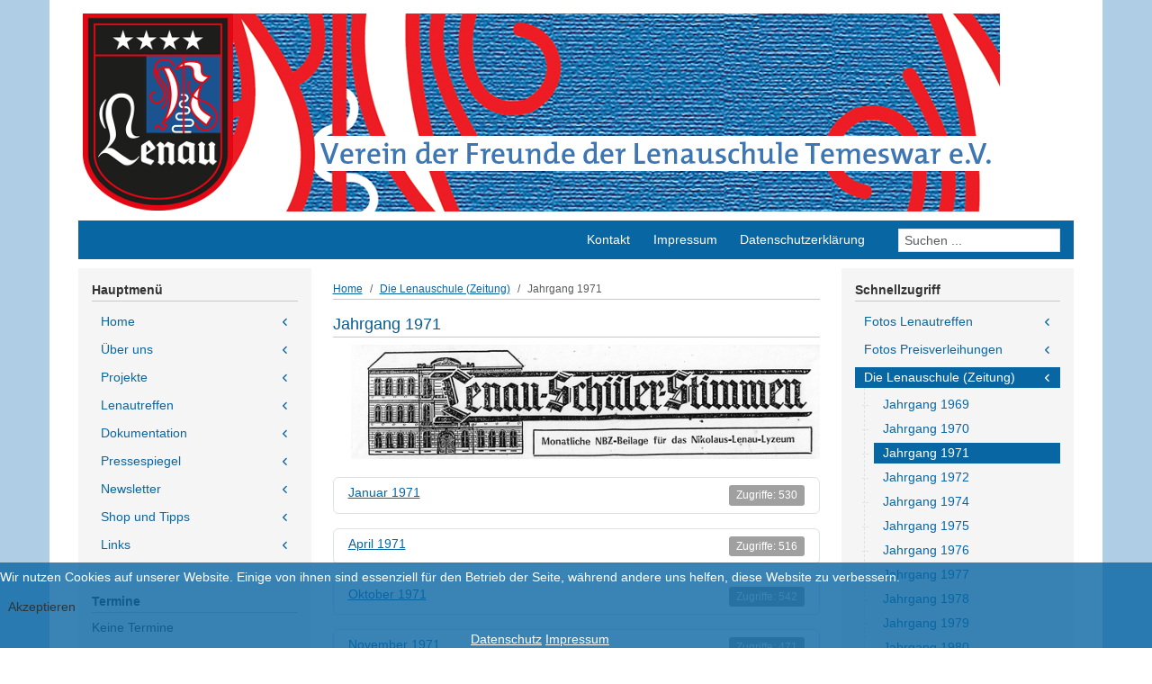

--- FILE ---
content_type: text/html; charset=utf-8
request_url: https://www.lenauschule.eu/index.php/lenauschulezeitung/jahrgang-1971
body_size: 7243
content:
<!DOCTYPE html>
<html lang="de-de" dir="ltr" data-bs-theme="light">


<head>
<script type="text/javascript">  (function(){    function blockCookies(disableCookies, disableLocal, disableSession){    if(disableCookies == 1){    if(!document.__defineGetter__){    Object.defineProperty(document, 'cookie',{    get: function(){ return ''; },    set: function(){ return true;}    });    }else{    var oldSetter = document.__lookupSetter__('cookie');    if(oldSetter) {    Object.defineProperty(document, 'cookie', {    get: function(){ return ''; },    set: function(v){ if(v.match(/reDimCookieHint\=/) || v.match(/e1d0dbc758c25c2a975dfdd5383c2353\=/)) {    oldSetter.call(document, v);    }    return true;    }    });    }    }    var cookies = document.cookie.split(';');    for (var i = 0; i < cookies.length; i++) {    var cookie = cookies[i];    var pos = cookie.indexOf('=');    var name = '';    if(pos > -1){    name = cookie.substr(0, pos);    }else{    name = cookie;    } if(name.match(/reDimCookieHint/)) {    document.cookie = name + '=; expires=Thu, 01 Jan 1970 00:00:00 GMT';    }    }    }    if(disableLocal == 1){    window.localStorage.clear();    window.localStorage.__proto__ = Object.create(window.Storage.prototype);    window.localStorage.__proto__.setItem = function(){ return undefined; };    }    if(disableSession == 1){    window.sessionStorage.clear();    window.sessionStorage.__proto__ = Object.create(window.Storage.prototype);    window.sessionStorage.__proto__.setItem = function(){ return undefined; };    }    }    blockCookies(1,1,1);    }()); </script>


   <meta http-equiv="X-UA-Compatible" content="IE=edge" /><meta name="viewport" content="width=device-width, initial-scale=1" /><meta name="HandheldFriendly" content="true" /><meta name="mobile-web-app-capable" content="YES" /> <!-- document meta -->
   <meta charset="utf-8">
	<meta name="description" content="Verein der Freunde der Lenauschule Temeswar e.V.">
	<meta name="generator" content="Joomla! - Open Source Content Management">
	<title>Jahrgang 1971</title>
	<link href="/index.php/lenauschulezeitung/jahrgang-1971?format=feed&amp;type=rss" rel="alternate" type="application/rss+xml" title="Jahrgang 1971">
	<link href="/index.php/lenauschulezeitung/jahrgang-1971?format=feed&amp;type=atom" rel="alternate" type="application/atom+xml" title="Jahrgang 1971">
<link href="/images/astroid_template_zero/favicon.ico?79dae1" rel="shortcut icon" type="image/vnd.microsoft.icon" sizes="any">
	<link href="/images/astroid_template_zero/apple_touch_icon.png?79dae1" rel="apple-touch-icon" type="image/png" sizes="any">
	<link href="/media/astroid/assets/vendor/fontawesome/css/all.min.css?79dae1" rel="stylesheet">
	<link href="/media/templates/site/astroid_template_zero/css/compiled-8f88d68e83283e1cc3fc44ab09d55b4c.css?79dae1" rel="stylesheet">
	<link href="/media/templates/site/astroid_template_zero/css/compiled-3bd2023d1e8e5ed6ad1ee1dd92f7e5aa.css?79dae1" rel="stylesheet">
	<link href="/media/vendor/joomla-custom-elements/css/joomla-alert.min.css?0.4.1" rel="stylesheet">
	<link href="/plugins/system/cookiehint/css/redimstyle.css?79dae1" rel="stylesheet">
	<link href="/components/com_jevents/views/geraint/assets/css/modstyle.css?v=3.6.94" rel="stylesheet">
	<link href="/components/com_jevents/assets/css/jevcustom.css?v=3.6.94" rel="stylesheet">
	<style>#redim-cookiehint-bottom {position: fixed; z-index: 99999; left: 0px; right: 0px; bottom: 0px; top: auto !important;}</style>
	<style>div.mod_search108 input[type="search"]{ width:auto; }</style>
	<style>div.mod_search80 input[type="search"]{ width:auto; }</style>
<script src="/media/vendor/jquery/js/jquery.min.js?3.7.1"></script>
	<script type="application/json" class="joomla-script-options new">{"joomla.jtext":{"ERROR":"Fehler","MESSAGE":"Nachricht","NOTICE":"Hinweis","WARNING":"Warnung","JCLOSE":"Schließen","JOK":"OK","JOPEN":"Öffnen"},"system.paths":{"root":"","rootFull":"https:\/\/www.lenauschule.eu\/","base":"","baseFull":"https:\/\/www.lenauschule.eu\/"},"csrf.token":"ef23b24b0565ce180ca47f9498fae864"}</script>
	<script src="/media/system/js/core.min.js?a3d8f8"></script>
	<script src="/media/astroid/js/jquery.easing.min.js?79dae1"></script>
	<script src="/media/astroid/js/megamenu.min.js?79dae1"></script>
	<script src="/media/astroid/js/jquery.hoverIntent.min.js?79dae1"></script>
	<script src="/media/astroid/js/offcanvas.min.js?79dae1"></script>
	<script src="/media/astroid/js/mobilemenu.min.js?79dae1"></script>
	<script src="/media/astroid/js/script.min.js?79dae1"></script>
	<script src="/media/mod_menu/js/menu.min.js?79dae1" type="module"></script>
	<script src="/media/system/js/messages.min.js?9a4811" type="module"></script>
	<script>var TEMPLATE_HASH = "0ac8146357a4aa701d25a348636cb331", ASTROID_COLOR_MODE ="light";</script>
	<script type="application/ld+json">{"@context":"https://schema.org","@type":"BreadcrumbList","@id":"https://www.lenauschule.eu/#/schema/BreadcrumbList/17","itemListElement":[{"@type":"ListItem","position":1,"item":{"@id":"https://www.lenauschule.eu/index.php","name":"Home"}},{"@type":"ListItem","position":2,"item":{"@id":"https://www.lenauschule.eu/index.php/lenauschulezeitung","name":"Die Lenauschule (Zeitung)"}},{"@type":"ListItem","position":3,"item":{"@id":"https://www.lenauschule.eu/index.php/lenauschulezeitung/jahrgang-1971","name":"Jahrgang 1971"}}]}</script>
	<script>(function() {  if (typeof gtag !== 'undefined') {       gtag('consent', 'denied', {         'ad_storage': 'denied',         'ad_user_data': 'denied',         'ad_personalization': 'denied',         'functionality_storage': 'denied',         'personalization_storage': 'denied',         'security_storage': 'denied',         'analytics_storage': 'denied'       });     } })();</script>
 <!-- joomla head -->
   <link href="/templates/astroid_template_zero/css/custom.css?3.3.5" rel="stylesheet" type="text/css" /> <!-- head styles -->
    <!-- head scripts -->
</head> <!-- document head -->

<body class="site astroid-framework com-weblinks view-category layout-default itemid-315 astroid-header-horizontal-right jahrgang-1971-alias tp-style-14 de-DE ltr">
   <button type="button" title="Back to Top" id="astroid-backtotop" class="btn square" ><i class="fas fa-arrow-up"></i></button><!-- astroid container -->
<div class="astroid-container">
        <!-- astroid content -->
    <div class="astroid-content">
                <!-- astroid layout -->
        <div class="astroid-layout astroid-layout-boxed">
                        <!-- astroid wrapper -->
            <div class="astroid-wrapper">
                                <div class="astroid-section hideonxs hideonsm hideonmd" id="l-bhe6kxoqc"><div class="container"><div class="astroid-row row" id="ar-cjajsllr4"><div class="astroid-column col-lg-12 col-md-12 col-sm-12 col-12" id="ac-8cnfk71fx"><div class="astroid-module-position" id="l-l36hm4okn"><div class="logo-position moduletable ">
        
<div id="mod-custom103" class="mod-custom custom">
    <p><img title="Verein der Freunde der Lenauschule" src="/images/logo/logo.png" alt="Verein der Freunde der Lenauschule" /></p></div>
</div></div></div></div></div></div><div class="astroid-section astroid-header-section" id="hs-1529472563843"><div class="container"><div class="astroid-row row" id="ar-1529472563843"><div class="astroid-column col-lg-12 col-md-12 col-sm-12 col-12" id="ac-1529472563843"><div class="astroid-module-position" id="ah-1529472563843"><!-- header starts -->
<header id="astroid-header" class="astroid-header astroid-horizontal-header astroid-horizontal-right-header" data-megamenu data-megamenu-class=".has-megamenu" data-megamenu-content-class=".megamenu-container" data-dropdown-arrow="false" data-header-offset="true" data-transition-speed="100" data-megamenu-animation="slide" data-easing="linear" data-astroid-trigger="hover" data-megamenu-submenu-class=".nav-submenu,.nav-submenu-static">
   <div class="d-flex flex-row justify-content-between">
            <div class="header-left-section as-gutter-x-xl@lg d-flex justify-content-start">
                        <div class="d-none d-lg-flex me-4 offcanvas-button offcanvasLeft">              <div class="header-offcanvas-trigger burger-menu-button align-self-center d-block d-xl-none" data-offcanvas="#astroid-offcanvas" data-effect="st-effect-2" data-direction="offcanvasDirLeft">
    <button type="button" aria-label="Off-Canvas Toggle" class="button">
        <span class="box">
            <span class="inner"><span class="visually-hidden">Off-Canvas Toggle</span></span>
        </span>
    </button>
</div>              </div>                   <!-- logo starts -->
    <!-- image logo starts -->
        <div class="logo-wrapper astroid-logo">
                <a target="_self" class="astroid-logo astroid-logo-image d-flex align-items-center mr-0 mr-lg-4" href="https://www.lenauschule.eu/">
                                <img src="https://www.lenauschule.eu/images/logo/logo-small.png" alt="www.lenauschule.eu" class="astroid-logo-default" />                                    
            <img src="https://www.lenauschule.eu/images/logo/logo-small.png" alt="www.lenauschule.eu" class="astroid-logo-mobile" />                            </a>
            </div>
    <!-- image logo ends -->
<!-- logo ends -->                         </div>
                           <div class="header-right-section as-gutter-x-xl@lg d-flex min-w-30 justify-content-end flex-lg-grow-1">
            <nav class=" align-self-center d-none d-lg-block" aria-label="horizontal menu"><ul class="nav astroid-nav d-none d-lg-flex"><li data-position="right" class="nav-item nav-item-id-102 nav-item-level-1 no-dropdown-icon"><!--menu link starts-->
<a href="/index.php/kontakt" title="Kontakt" class="as-menu-item nav-link-item-id-102 nav-link item-link-component item-level-1" data-drop-action="hover">
   <span class="nav-title">
                                          <span class="nav-title-text">Kontakt</span>                              </span>
   </a>
<!--menu link ends--></li><li data-position="right" class="nav-item nav-item-id-210 nav-item-level-1 no-dropdown-icon"><!--menu link starts-->
<a href="/index.php/impressum" title="Impressum" class="as-menu-item nav-link-item-id-210 nav-link item-link-component item-level-1" data-drop-action="hover">
   <span class="nav-title">
                                          <span class="nav-title-text">Impressum</span>                              </span>
   </a>
<!--menu link ends--></li><li data-position="right" class="nav-item nav-item-id-245 nav-item-level-1 no-dropdown-icon"><!--menu link starts-->
<a href="/index.php/datenschutz" title="Datenschutzerklärung" class="as-menu-item nav-link-item-id-245 nav-link item-link-component item-level-1" data-drop-action="hover">
   <span class="nav-title">
                                          <span class="nav-title-text">Datenschutzerklärung</span>                              </span>
   </a>
<!--menu link ends--></li></ul></nav>                           <div class="header-right-block d-none d-lg-block align-self-center">
                  <div class="header-block-item d-flex justify-content-end align-items-center"><div class="search">
	<form action="/index.php/lenauschulezeitung/jahrgang-1971" method="post" class="form-group">
		<div class="input-group">
			<!-- <label for="mod-search-searchword80" class="element-invisible">Suchen ...</label> --><input name="searchword" id="mod-search-searchword80" maxlength="200"  class="inputbox form-control search-query input-medium" type="search" size="20" placeholder="Suchen ..." />			<input type="hidden" name="task" value="search" />
			<input type="hidden" name="option" value="com_search" />
			<input type="hidden" name="Itemid" value="315" />
		</div>
	</form>
</div></div>               </div>
                                          <div class="d-lg-none d-flex offcanvas-button offcanvasRight">                 <div class="header-offcanvas-trigger burger-menu-button align-self-center d-block d-xl-none" data-offcanvas="#astroid-offcanvas" data-effect="st-effect-2" data-direction="offcanvasDirLeft">
    <button type="button" aria-label="Off-Canvas Toggle" class="button">
        <span class="box">
            <span class="inner"><span class="visually-hidden">Off-Canvas Toggle</span></span>
        </span>
    </button>
</div>                 </div>                      </div>
         </div>
</header>
<!-- header ends --></div></div></div></div></div><div class="astroid-section astroid-component-section" id="cs-1528971561366"><div class="container"><div class="astroid-row row" id="ar-1528971561366"><div class="astroid-column col-lg-3 col-md-12 col-sm-12 col-12" id="ac-1530100662663"><div class="astroid-module-position hideonxs hideonsm hideonmd" id="sa-1532326898561"><div class="sidebar-a-position moduletable  uk-hidden-small">
            <h3 class="module-title">Hauptmenü</h3>        <ul class="mod-menu mod-list nav flex-column ">
<li class="nav-item my-1 item-101 default"><a href="/index.php" >Home</a></li><li class="nav-item my-1 item-104 parent"><a href="/index.php/ueberuns" >Über uns</a></li><li class="nav-item my-1 item-110 parent"><a href="/index.php/projekte" >Projekte</a></li><li class="nav-item my-1 item-162 parent"><a href="/index.php/lenautreffen" >Lenautreffen</a></li><li class="nav-item my-1 item-212 parent"><a href="/index.php/dokumentation" >Dokumentation</a></li><li class="nav-item my-1 item-159"><a href="/index.php/pressespiegel" >Pressespiegel</a></li><li class="nav-item my-1 item-154"><a href="/index.php/newsletter" >Newsletter</a></li><li class="nav-item my-1 item-166"><a href="/index.php/tipps" >Shop und Tipps</a></li><li class="nav-item my-1 item-167"><a href="/index.php/links" >Links</a></li></ul>
</div><div class="sidebar-a-position moduletable ">
            <h3 class="module-title">Termine</h3>        <table class="mod_events_latest_table jevbootstrap" width="100%" border="0" cellspacing="0" cellpadding="0" align="center"><tr><td class="mod_events_latest_noevents">Keine Termine</td></tr>
</table>
</div></div></div><div class="astroid-column col-lg-6 col-md-12 col-sm-12 col-12" id="ac-1528971561366"><div class="astroid-message" id="m-1528971711775"><div id="system-message-container" aria-live="polite"></div>
</div><div class="astroid-module-position" id="b-381539181673929"><div class="breadcrumbs-position moduletable ">
        <nav class="mod-breadcrumbs__wrapper" aria-label=" Navigationspfad ">
    <ol class="mod-breadcrumbs breadcrumb px-3 py-2">
                    <li class="mod-breadcrumbs__divider float-start">
                <span class="divider icon-location icon-fw" aria-hidden="true"></span>
            </li>
        
        <li class="mod-breadcrumbs__item breadcrumb-item"><a href="/index.php" class="pathway"><span>Home</span></a></li><li class="mod-breadcrumbs__item breadcrumb-item"><a href="/index.php/lenauschulezeitung" class="pathway"><span>Die Lenauschule (Zeitung)</span></a></li><li class="mod-breadcrumbs__item breadcrumb-item active"><span>Jahrgang 1971</span></li>    </ol>
    </nav>
</div></div><div class="astroid-component" id="ca-1529739248826"><main class="astroid-component-area">
   <div class="com-weblinks-category">
    <div class="weblink-category">
    
            <h1>
            Jahrgang 1971        </h1>
        
                
            <div class="category-desc">
                                                    <p><img src="/images/Lenauschule_Zeitung/LSS_header.jpg" alt="" width="600" height="146" /></p>                                </div>
        
<div class="com-weblinks-category__items">
    <form action="https://www.lenauschule.eu/index.php/lenauschulezeitung/jahrgang-1971" method="post" name="adminForm" id="adminForm">
                                 <ul class="category list-unstyled">
                                                            <li class="list-group mt-3">
                        
                    
                    <div class="list-title list-group-item ">
                        
                                                                                                                        
                        
                        <a href="/index.php/lenauschulezeitung/jahrgang-1971?task=weblink.go&amp;id=116" target="_blank" class="category"
                                rel="nofollow">Januar 1971</a>                                                            <div class="list-hits badge bg-info float-end">
                                    Zugriffe: 530                                </div>
                                
                            
                            
                        </div>

                    </li>
                                                                <li class="list-group mt-3">
                        
                    
                    <div class="list-title list-group-item ">
                        
                                                                                                                        
                        
                        <a href="/index.php/lenauschulezeitung/jahrgang-1971?task=weblink.go&amp;id=115" target="_blank" class="category"
                                rel="nofollow">April 1971</a>                                                            <div class="list-hits badge bg-info float-end">
                                    Zugriffe: 516                                </div>
                                
                            
                            
                        </div>

                    </li>
                                                                <li class="list-group mt-3">
                        
                    
                    <div class="list-title list-group-item ">
                        
                                                                                                                        
                        
                        <a href="/index.php/lenauschulezeitung/jahrgang-1971?task=weblink.go&amp;id=117" target="_blank" class="category"
                                rel="nofollow">Oktober 1971</a>                                                            <div class="list-hits badge bg-info float-end">
                                    Zugriffe: 542                                </div>
                                
                            
                            
                        </div>

                    </li>
                                                                <li class="list-group mt-3">
                        
                    
                    <div class="list-title list-group-item ">
                        
                                                                                                                        
                        
                        <a href="/index.php/lenauschulezeitung/jahrgang-1971?task=weblink.go&amp;id=118" target="_blank" class="category"
                                rel="nofollow">November 1971</a>                                                            <div class="list-hits badge bg-info float-end">
                                    Zugriffe: 471                                </div>
                                
                            
                            
                        </div>

                    </li>
                             </ul>

                           <div class="com-weblinks-category__counter w-100">
                                            <p class="com-weblinks-category__counter counter float-end pt-3 pe-2">
                                                 </p>
                        
                                    </div>
                
            
           </form>
</div>

    </div>
</div>

</main></div></div><div class="astroid-column col-lg-3 col-md-12 col-sm-12 col-12" id="ac-321538984985652"><div class="astroid-module-position" id="sb-231538985022445"><div class="sidebar-b-position moduletable  uk-hidden-small">
            <h3 class="module-title">Schnellzugriff </h3>        <ul class="mod-menu mod-list nav flex-column ">
<li class="nav-item my-1 item-169 parent"><a href="/index.php/fotoslenautreffen" >Fotos Lenautreffen</a></li><li class="nav-item my-1 item-170 parent"><a href="/index.php/elsa-lucia-kappler-preis" >Fotos Preisverleihungen</a></li><li class="nav-item my-1 item-196 active deeper parent"><a href="/index.php/lenauschulezeitung" >Die Lenauschule (Zeitung)</a><ul class="mod-menu__sub list-unstyled small"><li class="nav-item my-1 item-317"><a href="/index.php/lenauschulezeitung/jahrgang-1969" >Jahrgang 1969</a></li><li class="nav-item my-1 item-314"><a href="/index.php/lenauschulezeitung/jahrgang-1970" >Jahrgang 1970</a></li><li class="nav-item my-1 item-315 current active"><a href="/index.php/lenauschulezeitung/jahrgang-1971" aria-current="page">Jahrgang 1971</a></li><li class="nav-item my-1 item-316"><a href="/index.php/lenauschulezeitung/jahrgang-1972" >Jahrgang 1972</a></li><li class="nav-item my-1 item-208"><a href="/index.php/lenauschulezeitung/jahrgang-1974" >Jahrgang 1974</a></li><li class="nav-item my-1 item-207"><a href="/index.php/lenauschulezeitung/jahrgang-1975" >Jahrgang 1975</a></li><li class="nav-item my-1 item-197"><a href="/index.php/lenauschulezeitung/jahrgang-1976" >Jahrgang 1976</a></li><li class="nav-item my-1 item-198"><a href="/index.php/lenauschulezeitung/jahrgang-1977" >Jahrgang 1977</a></li><li class="nav-item my-1 item-199"><a href="/index.php/lenauschulezeitung/jahrgang-1978" >Jahrgang 1978</a></li><li class="nav-item my-1 item-200"><a href="/index.php/lenauschulezeitung/jahrgang-1979" >Jahrgang 1979</a></li><li class="nav-item my-1 item-201"><a href="/index.php/lenauschulezeitung/jahrgang-1980" >Jahrgang 1980</a></li><li class="nav-item my-1 item-202"><a href="/index.php/lenauschulezeitung/jahrgang-1981" >Jahrgang 1981</a></li><li class="nav-item my-1 item-203"><a href="/index.php/lenauschulezeitung/jahrgang-1982" >Jahrgang 1982</a></li><li class="nav-item my-1 item-204"><a href="/index.php/lenauschulezeitung/jahrgang-1983" >Jahrgang 1983</a></li><li class="nav-item my-1 item-205"><a href="/index.php/lenauschulezeitung/jahrgang-1984" >Jahrgang 1984</a></li><li class="nav-item my-1 item-206"><a href="/index.php/lenauschulezeitung/jahrgang-1985" >Jahrgang 1985</a></li><li class="nav-item my-1 item-343"><a href="/index.php/lenauschulezeitung/jahrgang-1986" >Jahrgang 1986</a></li><li class="nav-item my-1 item-344"><a href="/index.php/lenauschulezeitung/jahrgang-1987" >Jahrgang 1987</a></li><li class="nav-item my-1 item-345"><a href="/index.php/lenauschulezeitung/jahrgang-1988" >Jahrgang 1988</a></li><li class="nav-item my-1 item-346"><a href="/index.php/lenauschulezeitung/jahrgang-1989" >Jahrgang 1989</a></li><li class="nav-item my-1 item-209"><a href="/index.php/lenauschulezeitung/jahrgang-1990" >Jahrgang 1990</a></li><li class="nav-item my-1 item-372"><a href="/index.php/lenauschulezeitung/jahrgang-1993" >Jahrgang 1993</a></li><li class="nav-item my-1 item-373"><a href="/index.php/lenauschulezeitung/jahrgang-1995" >Jahrgang 1995</a></li><li class="nav-item my-1 item-374"><a href="/index.php/lenauschulezeitung/jahrgang-1999" >Jahrgang 1999</a></li><li class="nav-item my-1 item-375"><a href="/index.php/lenauschulezeitung/jahrgang-2004" >Jahrgang 2004</a></li><li class="nav-item my-1 item-229"><a href="/index.php/lenauschulezeitung/jahrgang-2014" >Jahrgang 2014</a></li><li class="nav-item my-1 item-237"><a href="/index.php/lenauschulezeitung/jahrgang-2015" >Jahrgang 2015</a></li><li class="nav-item my-1 item-228"><a href="/index.php/lenauschulezeitung/jahrgang-2016" >Jahrgang 2016</a></li><li class="nav-item my-1 item-244"><a href="/index.php/lenauschulezeitung/jahrgang-2017" >Jahrgang 2017</a></li><li class="nav-item my-1 item-303"><a href="/index.php/lenauschulezeitung/jahrgang-2019" >Jahrgang 2019</a></li></ul></li></ul>
</div></div></div></div></div></div><div class="astroid-section" id="f-1528971627712"><div class="container"><div class="astroid-row row" id="ar-1528971627712"><div class="astroid-column col-lg-12 col-md-12 col-sm-12 col-12" id="ac-1528971627712"><div class="astroid-module-position" id="f-1528971723326"><div class="footer-position moduletable ">
        
<div id="mod-custom105" class="mod-custom custom">
    <p>© 2023 Verein der Freunde der Lenauschule Temeswar e.V.</p></div>
</div></div></div></div></div></div>                            </div>
            <!-- end of astroid wrapper -->
                    </div>
        <!-- end of astroid layout -->
            </div>
    <!-- end of astroid content -->
    <div class="astroid-offcanvas d-none d-init" id="astroid-offcanvas" data-lenis-prevent>
   <div class="burger-menu-button active">
    <button aria-label="Off-Canvas Toggle" type="button" class="button close-offcanvas offcanvas-close-btn">
        <span class="box">
            <span class="inner"><span class="visually-hidden">Off-Canvas Toggle</span></span>
        </span>
    </button>
</div>   <div class="astroid-offcanvas-inner">
      <div class="offcanvas-position moduletable ">
        <ul class="mod-menu mod-list nav flex-column ">
<li class="nav-item my-1 item-101 default"><a href="/index.php" >Home</a></li><li class="nav-item my-1 item-104 parent"><a href="/index.php/ueberuns" >Über uns</a></li><li class="nav-item my-1 item-110 parent"><a href="/index.php/projekte" >Projekte</a></li><li class="nav-item my-1 item-162 parent"><a href="/index.php/lenautreffen" >Lenautreffen</a></li><li class="nav-item my-1 item-212 parent"><a href="/index.php/dokumentation" >Dokumentation</a></li><li class="nav-item my-1 item-159"><a href="/index.php/pressespiegel" >Pressespiegel</a></li><li class="nav-item my-1 item-154"><a href="/index.php/newsletter" >Newsletter</a></li><li class="nav-item my-1 item-166"><a href="/index.php/tipps" >Shop und Tipps</a></li><li class="nav-item my-1 item-167"><a href="/index.php/links" >Links</a></li></ul>
</div><div class="offcanvas-position moduletable ">
        <ul class="mod-menu mod-list nav flex-column ">
<li class="nav-item my-1 item-102"><a href="/index.php/kontakt" >Kontakt</a></li><li class="nav-item my-1 item-210"><a href="/index.php/impressum" >Impressum</a></li><li class="nav-item my-1 item-245"><a href="/index.php/datenschutz" >Datenschutzerklärung</a></li></ul>
</div><div class="offcanvas-position moduletable ">
        <ul class="mod-menu mod-list nav flex-column ">
<li class="nav-item my-1 item-169 parent"><a href="/index.php/fotoslenautreffen" >Fotos Lenautreffen</a></li><li class="nav-item my-1 item-170 parent"><a href="/index.php/elsa-lucia-kappler-preis" >Fotos Preisverleihungen</a></li><li class="nav-item my-1 item-196 active deeper parent"><a href="/index.php/lenauschulezeitung" >Die Lenauschule (Zeitung)</a><ul class="mod-menu__sub list-unstyled small"><li class="nav-item my-1 item-317"><a href="/index.php/lenauschulezeitung/jahrgang-1969" >Jahrgang 1969</a></li><li class="nav-item my-1 item-314"><a href="/index.php/lenauschulezeitung/jahrgang-1970" >Jahrgang 1970</a></li><li class="nav-item my-1 item-315 current active"><a href="/index.php/lenauschulezeitung/jahrgang-1971" aria-current="page">Jahrgang 1971</a></li><li class="nav-item my-1 item-316"><a href="/index.php/lenauschulezeitung/jahrgang-1972" >Jahrgang 1972</a></li><li class="nav-item my-1 item-208"><a href="/index.php/lenauschulezeitung/jahrgang-1974" >Jahrgang 1974</a></li><li class="nav-item my-1 item-207"><a href="/index.php/lenauschulezeitung/jahrgang-1975" >Jahrgang 1975</a></li><li class="nav-item my-1 item-197"><a href="/index.php/lenauschulezeitung/jahrgang-1976" >Jahrgang 1976</a></li><li class="nav-item my-1 item-198"><a href="/index.php/lenauschulezeitung/jahrgang-1977" >Jahrgang 1977</a></li><li class="nav-item my-1 item-199"><a href="/index.php/lenauschulezeitung/jahrgang-1978" >Jahrgang 1978</a></li><li class="nav-item my-1 item-200"><a href="/index.php/lenauschulezeitung/jahrgang-1979" >Jahrgang 1979</a></li><li class="nav-item my-1 item-201"><a href="/index.php/lenauschulezeitung/jahrgang-1980" >Jahrgang 1980</a></li><li class="nav-item my-1 item-202"><a href="/index.php/lenauschulezeitung/jahrgang-1981" >Jahrgang 1981</a></li><li class="nav-item my-1 item-203"><a href="/index.php/lenauschulezeitung/jahrgang-1982" >Jahrgang 1982</a></li><li class="nav-item my-1 item-204"><a href="/index.php/lenauschulezeitung/jahrgang-1983" >Jahrgang 1983</a></li><li class="nav-item my-1 item-205"><a href="/index.php/lenauschulezeitung/jahrgang-1984" >Jahrgang 1984</a></li><li class="nav-item my-1 item-206"><a href="/index.php/lenauschulezeitung/jahrgang-1985" >Jahrgang 1985</a></li><li class="nav-item my-1 item-343"><a href="/index.php/lenauschulezeitung/jahrgang-1986" >Jahrgang 1986</a></li><li class="nav-item my-1 item-344"><a href="/index.php/lenauschulezeitung/jahrgang-1987" >Jahrgang 1987</a></li><li class="nav-item my-1 item-345"><a href="/index.php/lenauschulezeitung/jahrgang-1988" >Jahrgang 1988</a></li><li class="nav-item my-1 item-346"><a href="/index.php/lenauschulezeitung/jahrgang-1989" >Jahrgang 1989</a></li><li class="nav-item my-1 item-209"><a href="/index.php/lenauschulezeitung/jahrgang-1990" >Jahrgang 1990</a></li><li class="nav-item my-1 item-372"><a href="/index.php/lenauschulezeitung/jahrgang-1993" >Jahrgang 1993</a></li><li class="nav-item my-1 item-373"><a href="/index.php/lenauschulezeitung/jahrgang-1995" >Jahrgang 1995</a></li><li class="nav-item my-1 item-374"><a href="/index.php/lenauschulezeitung/jahrgang-1999" >Jahrgang 1999</a></li><li class="nav-item my-1 item-375"><a href="/index.php/lenauschulezeitung/jahrgang-2004" >Jahrgang 2004</a></li><li class="nav-item my-1 item-229"><a href="/index.php/lenauschulezeitung/jahrgang-2014" >Jahrgang 2014</a></li><li class="nav-item my-1 item-237"><a href="/index.php/lenauschulezeitung/jahrgang-2015" >Jahrgang 2015</a></li><li class="nav-item my-1 item-228"><a href="/index.php/lenauschulezeitung/jahrgang-2016" >Jahrgang 2016</a></li><li class="nav-item my-1 item-244"><a href="/index.php/lenauschulezeitung/jahrgang-2017" >Jahrgang 2017</a></li><li class="nav-item my-1 item-303"><a href="/index.php/lenauschulezeitung/jahrgang-2019" >Jahrgang 2019</a></li></ul></li></ul>
</div><div class="offcanvas-position moduletable ">
        <div class="search">
	<form action="/index.php/lenauschulezeitung/jahrgang-1971" method="post" class="form-group">
		<div class="input-group">
			<!-- <label for="mod-search-searchword108" class="element-invisible">Suchen ...</label> --><input name="searchword" id="mod-search-searchword108" maxlength="200"  class="inputbox form-control search-query input-medium" type="search" size="20" placeholder="Suchen ..." />			<input type="hidden" name="task" value="search" />
			<input type="hidden" name="option" value="com_search" />
			<input type="hidden" name="Itemid" value="315" />
		</div>
	</form>
</div></div>   </div>
</div><div id="astroid-mobilemenu-wrap"></div></div>
<!-- end of astroid container -->
   <!-- body and layout -->
    <!-- body scripts -->

<div id="redim-cookiehint-bottom">   <div id="redim-cookiehint">     <div class="cookiecontent">   <p>Wir nutzen Cookies auf unserer Website. Einige von ihnen sind essenziell für den Betrieb der Seite, während andere uns helfen, diese Website zu verbessern.</p>    </div>     <div class="cookiebuttons">        <a id="cookiehintsubmit" onclick="return cookiehintsubmit(this);" href="https://www.lenauschule.eu/index.php/lenauschulezeitung/jahrgang-1971?rCH=2"         class="btn">Akzeptieren</a>          <div class="text-center" id="cookiehintinfo">                <a target="_self" href="/index.php/datenschutz">Datenschutz</a>                                <a target="_self" href="/index.php/impressum">Impressum</a>            </div>      </div>     <div class="clr"></div>   </div> </div>     <script type="text/javascript">        document.addEventListener("DOMContentLoaded", function(event) {         if (!navigator.cookieEnabled){           document.getElementById('redim-cookiehint-bottom').remove();         }       });        function cookiehintfadeOut(el) {         el.style.opacity = 1;         (function fade() {           if ((el.style.opacity -= .1) < 0) {             el.style.display = "none";           } else {             requestAnimationFrame(fade);           }         })();       }         function cookiehintsubmit(obj) {         document.cookie = 'reDimCookieHint=1; expires=Sat, 16 Jan 2027 23:59:59 GMT;57; path=/';         cookiehintfadeOut(document.getElementById('redim-cookiehint-bottom'));         return true;       }        function cookiehintsubmitno(obj) {         document.cookie = 'reDimCookieHint=-1; expires=0; path=/';         cookiehintfadeOut(document.getElementById('redim-cookiehint-bottom'));         return true;       }     </script>  
</body> <!-- document body -->

</html> <!-- document end -->

--- FILE ---
content_type: text/css
request_url: https://www.lenauschule.eu/media/templates/site/astroid_template_zero/css/compiled-3bd2023d1e8e5ed6ad1ee1dd92f7e5aa.css?79dae1
body_size: 11290
content:
#astroid-backtotop{background:rgb(236, 29, 37);padding:10px;}#astroid-backtotop > i{font-size:20px;color:rgb(255, 255, 255);width:20px;height:20px;line-height:20px;text-align:center;}[data-bs-theme=dark] #astroid-backtotop{background:rgb(236, 29, 37);}[data-bs-theme=dark] #astroid-backtotop > i{color:rgb(255, 255, 255);}#ar-cjajsllr4{padding-right:5px;padding-left:5px}#l-bhe6kxoqc{margin:15px 3px 0px 3px}#ah-1529472563843{background-color:rgb(8, 102, 163);}[data-bs-theme=dark] #ah-1529472563843{background-color:rgb(8, 102, 163);}#ar-1529472563843{padding-right:5px;padding-left:5px}#hs-1529472563843{padding-right:3px;padding-left:3px}#sa-1532326898561{margin-bottom:10px}#sb-231538985022445{margin-bottom:10px}#ar-1528971561366{padding-right:5px;padding-left:5px}#cs-1528971561366{margin-right:3px;margin-left:3px}#ar-1528971627712{padding-right:5px;padding-left:5px}.astroid-offcanvas {width: 320px;} .astroid-offcanvas .dropdown-menus {width: 320px !important;}.st-effect-2.astroid-offcanvas-open .astroid-content{-webkit-transform:translate3d(320px, 0, 0);transform:translate3d(320px, 0, 0);}.st-effect-2.astroid-offcanvas-open .st-effect-2.astroid-offcanvas{-webkit-transform:translate3d(0%, 0, 0);transform:translate3d(0%, 0, 0);}.astroid-offcanvas-opened .astroid-wrapper{background:rgb(173, 181, 189);}.st-effect-2.astroid-offcanvas{z-index:0 !important;}.st-effect-2.astroid-offcanvas-open .st-effect-2.astroid-offcanvas{visibility: visible; -webkit-transition:-webkit-transform 0.5s;transition:transform 0.5s;}.st-effect-2.astroid-offcanvas::after{display:none;}.offcanvasDirRight .st-effect-2.astroid-offcanvas-open .astroid-content{-webkit-transform:translate3d(-320px, 0, 0);transform:translate3d(-320px, 0, 0);}body.astroid-framework, .body.astroid-framework{font-weight:400;text-transform:none;font-size:14px;line-height:1.4em;font-family:Arial, Helvetica, sans-serif, MS Sans Serif, Geneva, sans-serif;}.astroid-framework h1, .astroid-framework .h1{font-weight:400;text-transform:none;font-size:18px;line-height:24px;font-family:Arial, Helvetica, sans-serif, MS Sans Serif, Geneva, sans-serif;}.astroid-framework h2, .astroid-framework .h2{font-weight:400;text-transform:none;font-size:16px;line-height:20px;font-family:Arial, Helvetica, sans-serif, MS Sans Serif, Geneva, sans-serif;}.astroid-framework h3, .astroid-framework .h3{font-weight:600;text-transform:none;font-size:14px;line-height:18px;font-family:Arial, Helvetica, sans-serif, MS Sans Serif, Geneva, sans-serif;}.astroid-framework h4, .astroid-framework .h4{font-weight:400;text-transform:none;font-size:16px;line-height:20px;font-family:Arial, Helvetica, sans-serif, MS Sans Serif, Geneva, sans-serif;}.astroid-framework h5, .astroid-framework .h5{font-weight:400;text-transform:none;font-size:14px;line-height:18px;font-family:Arial, Helvetica, sans-serif, MS Sans Serif, Geneva, sans-serif;}.astroid-framework .astroid-nav > li > .as-menu-item, .astroid-framework .astroid-sidebar-menu > li > .nav-item-inner > .as-menu-item, .astroid-framework .astroid-mobile-menu > .nav-item > .as-menu-item{font-weight:400;text-transform:none;font-size:14px;line-height:1.5em;font-family:Arial, Helvetica, sans-serif, MS Sans Serif, Geneva, sans-serif;}.astroid-framework .nav-submenu-container .nav-submenu > li, .astroid-framework .jddrop-content .megamenu-item .megamenu-menu li, .astroid-framework .nav-submenu, .astroid-framework .astroid-mobile-menu .nav-child .menu-go-back, .astroid-framework .astroid-mobile-menu .nav-child .nav-item-submenu > .as-menu-item, .astroid-framework .nav-item-submenu .as-menu-item{font-weight:400;text-transform:none;font-size:14px;line-height:1.7em;font-family:Arial, Helvetica, sans-serif, MS Sans Serif, Geneva, sans-serif;}.container, .container-sm, .container-md, .container-lg, .container-xl, .astroid-layout.astroid-layout-boxed .astroid-wrapper {max-width: 1170px !important;}body {}:root .astroid-framework, [data-bs-theme="light"] .astroid-framework{--bs-body-bg:rgba(255, 255, 255, 1);--bs-body-color:rgb(51, 51, 51);--bs-link-color:rgb(8, 102, 163);--bs-link-color-rgb:8,102,163;--bs-link-opacity:1;--bs-link-hover-color:rgb(128, 128, 128);--bs-link-hover-color-rgb:128,128,128;--as-header-text-color:rgb(51, 51, 51);--as-header-bg:rgb(255, 255, 255);--as-stick-header-bg-color:rgb(255, 255, 255);--as-stick-header-menu-link-color:rgb(44, 46, 54);--as-stick-header-menu-link-hover-color:rgb(255, 51, 102);--as-stick-header-menu-link-active-color:rgb(255, 51, 102);--as-main-menu-link-color:rgb(255, 255, 255);--as-main-menu-link-hover-color:rgb(200, 200, 200);--as-main-menu-link-active-color:rgb(255, 255, 255);--as-dropdown-bg-color:rgb(245, 245, 245);--as-dropdown-link-color:rgb(0, 0, 0);--as-dropdown-menu-link-hover-color:rgb(0, 0, 0);--as-dropdown-menu-hover-bg-color:rgb(8, 102, 163);--as-dropdown-menu-active-link-color:rgb(0, 0, 0);--as-dropdown-menu-active-bg-color:rgb(8, 102, 163);--as-mobile-menu-text-color:rgb(51, 51, 51);--as-mobile-backgroundcolor:rgb(255, 255, 255);--as-mobile-menu-link-color:rgb(51, 51, 51);--as-mobile-menu-active-link-color:rgb(255, 255, 255);--as-mobile-menu-active-bg-color:rgb(8, 102, 163);--as-mobile-menu-active-icon-color:rgb(51, 51, 51);--as-mobile-menu-icon-color:rgb(0, 0, 0);--as-mobilemenu-backgroundcolor:rgb(255, 255, 255);--as-mobilemenu-menu-text-color:rgb(51, 51, 51);--as-mobilemenu-menu-link-color:rgb(51, 51, 51);--as-mobilemenu-menu-active-link-color:rgb(255, 255, 255);--as-mobilemenu-menu-active-bg-color:rgb(8, 102, 163);--as-mobilemenu-menu-icon-color:rgb(51, 51, 51);--as-mobilemenu-menu-active-icon-color:rgb(0, 0, 0);--as-contact-info-icon-color:rgb(255, 255, 255);}[data-bs-theme="dark"] .astroid-framework{--bs-body-bg:rgba(139, 150, 158, 1);--bs-body-color:rgb(51, 51, 51);--bs-link-color:rgb(8, 102, 163);--bs-link-color-rgb:8,102,163;--bs-link-opacity:1;--bs-link-hover-color:rgb(128, 128, 128);--bs-link-hover-color-rgb:128,128,128;--as-header-text-color:rgb(51, 51, 51);--as-header-bg:rgb(255, 255, 255);--as-stick-header-bg-color:rgb(255, 255, 255);--as-stick-header-menu-link-color:rgb(44, 46, 54);--as-stick-header-menu-link-hover-color:rgb(255, 51, 102);--as-stick-header-menu-link-active-color:rgb(255, 51, 102);--as-main-menu-link-color:rgb(255, 255, 255);--as-main-menu-link-hover-color:rgb(200, 200, 200);--as-main-menu-link-active-color:rgb(255, 255, 255);--as-dropdown-bg-color:rgb(245, 245, 245);--as-dropdown-link-color:rgb(0, 0, 0);--as-dropdown-menu-link-hover-color:rgb(0, 0, 0);--as-dropdown-menu-hover-bg-color:rgb(8, 102, 163);--as-dropdown-menu-active-link-color:rgb(0, 0, 0);--as-dropdown-menu-active-bg-color:rgb(8, 102, 163);--as-mobile-menu-text-color:rgb(51, 51, 51);--as-mobile-backgroundcolor:rgb(255, 255, 255);--as-mobile-menu-link-color:rgb(51, 51, 51);--as-mobile-menu-active-link-color:rgb(255, 255, 255);--as-mobile-menu-active-bg-color:rgb(8, 102, 163);--as-mobile-menu-active-icon-color:rgb(51, 51, 51);--as-mobile-menu-icon-color:rgb(0, 0, 0);--as-mobilemenu-backgroundcolor:rgb(255, 255, 255);--as-mobilemenu-menu-text-color:rgb(51, 51, 51);--as-mobilemenu-menu-link-color:rgb(51, 51, 51);--as-mobilemenu-menu-active-link-color:rgb(255, 255, 255);--as-mobilemenu-menu-active-bg-color:rgb(8, 102, 163);--as-mobilemenu-menu-icon-color:rgb(51, 51, 51);--as-mobilemenu-menu-active-icon-color:rgb(0, 0, 0);--as-contact-info-icon-color:rgb(255, 255, 255);}.items-leading .article-title .page-header h2{font-size:18px;}.items-row .article-title .page-header h2{font-size:18px;}@media (max-width: 1199.98px) {#ar-cjajsllr4{padding-right:5px;padding-left:5px}#l-bhe6kxoqc{margin:15px 3px 0px 3px}#ar-1529472563843{padding-right:5px;padding-left:5px}#hs-1529472563843{padding-right:3px;padding-left:3px}#sa-1532326898561{margin-bottom:10px}#sb-231538985022445{margin-bottom:10px}#ar-1528971561366{padding-right:5px;padding-left:5px}#cs-1528971561366{margin-right:3px;margin-left:3px}#ar-1528971627712{padding-right:5px;padding-left:5px}body.astroid-framework, .body.astroid-framework{font-size:14px;line-height:1.4em;}.astroid-framework h1, .astroid-framework .h1{font-size:18px;line-height:24px;}.astroid-framework h2, .astroid-framework .h2{font-size:16px;line-height:20px;}.astroid-framework h3, .astroid-framework .h3{font-size:14px;line-height:18px;}.astroid-framework h4, .astroid-framework .h4{font-size:16px;line-height:20px;}.astroid-framework h5, .astroid-framework .h5{font-size:14px;line-height:18px;}.astroid-framework .astroid-nav > li > .as-menu-item, .astroid-framework .astroid-sidebar-menu > li > .nav-item-inner > .as-menu-item, .astroid-framework .astroid-mobile-menu > .nav-item > .as-menu-item{font-size:14px;line-height:1.5em;}.astroid-framework .nav-submenu-container .nav-submenu > li, .astroid-framework .jddrop-content .megamenu-item .megamenu-menu li, .astroid-framework .nav-submenu, .astroid-framework .astroid-mobile-menu .nav-child .menu-go-back, .astroid-framework .astroid-mobile-menu .nav-child .nav-item-submenu > .as-menu-item, .astroid-framework .nav-item-submenu .as-menu-item{font-size:14px;line-height:1.7em;}}@media (max-width: 991.98px) {body.astroid-framework, .body.astroid-framework{font-size:14px;line-height:1.4em;}.astroid-framework h1, .astroid-framework .h1{font-size:18px;line-height:24px;}.astroid-framework h2, .astroid-framework .h2{font-size:16px;line-height:20px;}.astroid-framework h3, .astroid-framework .h3{font-size:14px;line-height:18px;}.astroid-framework h4, .astroid-framework .h4{font-size:16px;line-height:20px;}.astroid-framework h5, .astroid-framework .h5{font-size:14px;line-height:18px;}.astroid-framework .astroid-nav > li > .as-menu-item, .astroid-framework .astroid-sidebar-menu > li > .nav-item-inner > .as-menu-item, .astroid-framework .astroid-mobile-menu > .nav-item > .as-menu-item{font-size:14px;line-height:1.5em;}.astroid-framework .nav-submenu-container .nav-submenu > li, .astroid-framework .jddrop-content .megamenu-item .megamenu-menu li, .astroid-framework .nav-submenu, .astroid-framework .astroid-mobile-menu .nav-child .menu-go-back, .astroid-framework .astroid-mobile-menu .nav-child .nav-item-submenu > .as-menu-item, .astroid-framework .nav-item-submenu .as-menu-item{font-size:14px;line-height:1.7em;}}@media (max-width: 575.98px) {body.astroid-framework, .body.astroid-framework{font-size:14px;line-height:1.4em;}.astroid-framework h1, .astroid-framework .h1{font-size:18px;line-height:24px;}.astroid-framework h2, .astroid-framework .h2{font-size:16px;line-height:20px;}.astroid-framework h3, .astroid-framework .h3{font-size:14px;line-height:18px;}.astroid-framework h4, .astroid-framework .h4{font-size:16px;line-height:20px;}.astroid-framework h5, .astroid-framework .h5{font-size:14px;line-height:18px;}.astroid-framework .astroid-nav > li > .as-menu-item, .astroid-framework .astroid-sidebar-menu > li > .nav-item-inner > .as-menu-item, .astroid-framework .astroid-mobile-menu > .nav-item > .as-menu-item{font-size:14px;line-height:1.5em;}.astroid-framework .nav-submenu-container .nav-submenu > li, .astroid-framework .jddrop-content .megamenu-item .megamenu-menu li, .astroid-framework .nav-submenu, .astroid-framework .astroid-mobile-menu .nav-child .menu-go-back, .astroid-framework .astroid-mobile-menu .nav-child .nav-item-submenu > .as-menu-item, .astroid-framework .nav-item-submenu .as-menu-item{font-size:14px;line-height:1.7em;}}